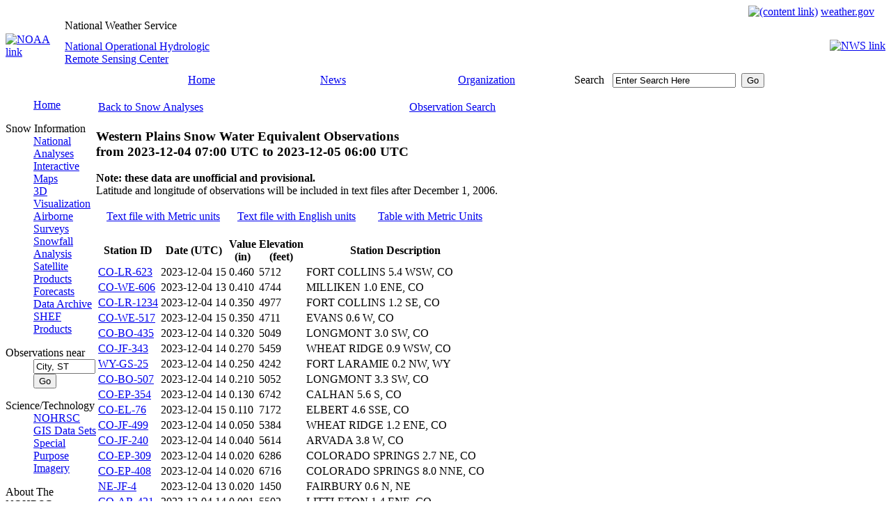

--- FILE ---
content_type: text/html; charset=UTF-8
request_url: https://www.nohrsc.noaa.gov/nsa/reports.html?region=Western_Plains&var=swe&dy=2023&dm=12&dd=5&sort=value&units=e&filter=0
body_size: 23972
content:
<!DOCTYPE HTML PUBLIC "-//W3C//DTD HTML 4.01 Transitional//EN" "http://www.w3.org/TR/html4/loose.dtd" >
<html lang="en">
<head>
	<meta http-equiv="Content-Type" CONTENT="text/html; charset=utf-8" >
	<link rel="stylesheet" type="text/css" href="/css/main.css" >
	<link href="/favicon.ico" rel="shortcut icon" >
	<meta http-equiv="Cache-Control" content="no-cache" >
	<meta name="DC.creator" content="National Operational Hydrologic Remote Sensing Center" >
	<meta name="DC.publisher" content="NOAA's National Weather Service" >
	<meta name="DC.contributor" content="National Operational Hydrologic Remote Sensing Center" >
	<meta name="DC.language" content="EN-US" >
<title>Snow Reports - NOHRSC - The ultimate source for snow information</title>
<meta name="DC.title" content="Snow Reports - NOHRSC - The ultimate source for snow information">
<meta name="DC.description" content="A listing of snowfall, snow water equivalent, or snow depth observations for a given region and date">
<meta name="DC.date.created" scheme="ISO8601" content="2005-01-01">
<meta name="DC.date.reviewed" scheme="ISO8601" content="2025-02-13">
	<script type="text/javascript">
	</script>
        <!-- AWS RUM Program code -->
        <script src="/aws_rum.js"></script>
        <!-- Digital Analytics Program code -->
        <script src="//dap.digitalgov.gov/Universal-Federated-Analytics-Min.js?agency=DOC&amp;subagency=NOAA" id="_fed_an_ua_tag"></script>
	<!-- Global site tag (gtag.js) - Google Analytics -->
	<script type="text/javascript" async src="https://www.googletagmanager.com/gtag/js?id=UA-43953030-10"></script>
	<script type="text/javascript">
	  window.dataLayer = window.dataLayer || [];
	  function gtag(){dataLayer.push(arguments);}
	  gtag('js', new Date());
	  gtag('config', 'UA-43953030-10');
	</script>
</head>
<body>
	<table cellspacing="0" cellpadding="0" border="0" width="100%" style="background-image : url(/images/topbanner.jpg)">
		<tr>
			<td align="right" height="19">
				<a href="#content"><img src="/images/skipgraphic.gif" alt="(content link)" height="1" width="1" border="0"></a>
				<a href="https://www.weather.gov"><span class="nwslink">weather.gov</span></a>
				&nbsp;&nbsp;&nbsp;
			</td>
		</tr>
	</table>
	<table cellspacing="0" cellpadding="0" border="0" width="100%">
		<tr>
			<td rowspan="2" width="85"><a href="https://www.noaa.gov"><img src="/images/titleleft_noaa.jpg" alt="NOAA link" width="85" height="78" border="0"></a></td>
			<td align="left" width="500" height="20" style="background : url(/images/blank_title.jpg);"><div class="source">National Weather Service</div></td>
			<td rowspan="2" style="background-image : url(/images/title_bg.jpg)">&nbsp;</td>
			<td rowspan="2" width="85" align="right"><a href="https://www.weather.gov"><img src="/images/titleright_nws.jpg" alt="NWS link" width="85" height="78" border="0"></a></td>
		</tr>
		<tr>
			<td width="500" height="58" style="background : url(/images/blank_name.jpg);" class="location"><a href="/">National Operational Hydrologic<br> Remote Sensing Center</a></td>
		</tr>
	</table>
	<table cellspacing="0" cellpadding="0" border="0" style="background-image : url(/images/navbar_bg.gif)" width="100%" class="nav">
		<tr>
			<td align="left" valign="top" width="94"><img src="/images/navbar_left.jpg" alt="" width="94" height="23" border="0"></td>
			<td class="nav" width="15%" align="center" nowrap><a href="/">Home</a></td>
			<td class="nav" width="15%" align="center"><a href="https://www.weather.gov/news" title="National Weather Service News">News</a></td>
			<td class="nav" width="20%" align="center"><a href="https://www.weather.gov/organization.html" title="National Weather Service Organization">Organization</a></td>
			<td align="left" class="searchinput" width="20%" nowrap="nowrap">
				<form action="https://search.usa.gov/search" method="get" name="query" id="query"
				 style="margin-bottom:0; margin-top:0;">
				<label for="search" class="yellow">Search</label>&nbsp;&nbsp;
				<input type="hidden" name="affiliate" value="weather.gov" >
				<input type="text" name="query" id="search" value="Enter Search Here"
				 size="20" maxlength="256" onfocus="this.value='';" title="Search all NWS sites here">&nbsp;
				<input type="submit" id="submit" value="Go" >
				</form>
			</td>
			<td width="10%">&nbsp;</td>
			<td align="right" valign="bottom" width="24"><img src="/images/navbar_right.jpg" alt="" width="24" height="23" border="0"></td>
		</tr>
	</table>
	<table cellspacing="0" cellpadding="0">
		<tr valign="top">
			<td class="nav" width="130">
<dl>
<dd><a href="/">Home</a></dd>
</dl>
<dl>
<dt>Snow Information</dt>
<dd><a href="/nsa/" title="An overview of snow around the country">National Analyses</a></dd>
<dd><a href="/interactive/html/map.html" title="Explore NOHRSC products and create your own maps">Interactive Maps</a></dd>
<dd><a href="/earth/" title="A listing of experimental products for use with KML interpreter software">3D Visualization</a></dd>
<dd><a href="/snowsurvey/" title="Current information about our snow surveys">Airborne Surveys</a></dd>
<dd><a href="/snowfall/" title="Daily maps of observed snowfall">Snowfall Analysis</a></dd>
<dd><a href="/nh_snowcover/">Satellite Products</a></dd>
<dd><a href="/forecasts/">Forecasts</a></dd>
<dd><a href="/archived_data/" title="Information on where to acquire NOHRSC raster data">Data Archive</a></dd>
<dd><a href="/shef_archive/" title="Browse an archive of SHEF text messages">SHEF Products</a></dd>
</dl>
<form name="nearest" action="/nearest/index.html">
<dl>
<dt>Observations near</dt>
<dd><input type="text" size="9" name="city" value="City, ST" title="Search for snow observations near a city. Press enter or select the go button to submit request" onfocus="this.value='';">
<input type="submit" value="Go"></dd>
</dl>
</form>
<dl>
<dt>Science/Technology</dt>
<dd><a href="/technology/" title="More detailed information about the NOHRSC">NOHRSC</a></dd>
<dd><a href="/gisdatasets/" title="Shapefiles available for download">GIS Data Sets</a></dd>
<dd><a href="/special/" title="Satellite/GIS images for certain projects">Special Purpose Imagery</a></dd>
</dl>
<dl>
<dt>About The NOHRSC</dt>
<dd><a href="/directory/" title="Meet the staff at the NOHRSC">Staff</a></dd>
</dl>
<dl>
<dt>NOAA Links</dt>
<dd><a href="https://www.ncdc.noaa.gov/snow-and-ice/">Snow Climatology</a></dd>
<dd><a href="/links.html">Related Links</a></dd>
</dl>
<dl>
<dt>Help</dt>
<dd><a href="/help/" title="NOHRSC web site help">Help and FAQ</a></dd>
<dd><a href="/sitemap.html">Site Map</a></dd>
</dl>
<dl>
<dt>Contact Us</dt>
<dd><a href="/contact.html">Please Send Us Comments!</a></dd>
</dl>
<center>
<a href="https://www.usa.gov"><img src="/images/usagov_logo_color_110w.gif" alt="USA.gov is the U.S. Government's official Web portal to all Federal, state and local government Web resources and services." width="110" height="30" border="0"></a>
<br>
</center>
			</td>
			<td id="content_block">
				<a href="" name="content"></a>
<p>
<table width="100%">
<tr><td>
<a href="/nsa/index.html?region=Western_Plains&amp;var=swe&amp;dy=2023&amp;dm=12&amp;dd=5&amp;units=e">Back to Snow Analyses</a>
</td><td align="right">
<a href="/nsa/reports.html?region=Western_Plains&amp;var=swe&amp;dy=2023&amp;dm=12&amp;dd=5&amp;units=e&amp;gui=1">Observation Search</a>
</td></tr></table>
</p>
<h3>Western Plains Snow Water Equivalent Observations<br> from <span class="date">2023-12-04 07:00 UTC</span> to <span class="date">2023-12-05 06:00 UTC</span></h3>
<p>
<strong>Note: these data are unofficial and provisional.</strong><br>
Latitude and longitude of observations will be included in text files
after December 1, 2006.
</p>
<p>
<table width="100%">
<tr><td width="33%" align="center">
    <a href="/nsa/discussions_text/Western_Plains/swe/202312/swe_2023120506_m.txt">Text file with Metric units</a></td><td width="33%" align="center"><a href="/nsa/discussions_text/Western_Plains/swe/202312/swe_2023120506_e.txt">Text file with English units</a></td><td width="33%" align="center"><a href="/nsa/reports.html?region=Western_Plains&amp;var=swe&amp;dy=2023&amp;dm=12&amp;dd=5&amp;sort=value&amp;units=m&amp;filter=0">Table with Metric Units</a></td></tr></table>
</p><table class="gray_data_table" cellspacing="2" summary="Western Plains Snow Water Equivalent Observations for December 5, 2023">
 <colgroup>
 <colgroup>
 <colgroup>
 <colgroup>
 <colgroup>
 <thead>
  <tr>
<th scope="col">Station ID</th><th scope="col">Date (UTC)</th><th scope="col">Value<br> (in)</td><th scope="col">Elevation<br> (feet)</th><th scope="col">Station Description</th>
  </tr>
 </thead>
 <tbody>
<tr><td class="desc" title="(40.51858 N, -105.15897 W)"><a href="/interactive/html/graph.html?ey=2023&amp;em=12&amp;ed=8&amp;units=0&amp;station=CO-LR-623">CO-LR-623</a></td><td>2023-12-04 15</td><td>0.460</td><td>5712</td><td class="desc">FORT COLLINS 5.4 WSW, CO</td></tr>
<tr><td class="desc" title="(40.32148 N, -104.83490 W)"><a href="/interactive/html/graph.html?ey=2023&amp;em=12&amp;ed=8&amp;units=0&amp;station=CO-WE-606">CO-WE-606</a></td><td>2023-12-04 13</td><td>0.410</td><td>4744</td><td class="desc">MILLIKEN 1.0 ENE, CO</td></tr>
<tr><td class="desc" title="(40.54452 N, -105.05142 W)"><a href="/interactive/html/graph.html?ey=2023&amp;em=12&amp;ed=8&amp;units=0&amp;station=CO-LR-1234">CO-LR-1234</a></td><td>2023-12-04 14</td><td>0.350</td><td>4977</td><td class="desc">FORT COLLINS 1.2 SE, CO</td></tr>
<tr><td class="desc" title="(40.37864 N, -104.70760 W)"><a href="/interactive/html/graph.html?ey=2023&amp;em=12&amp;ed=8&amp;units=0&amp;station=CO-WE-517">CO-WE-517</a></td><td>2023-12-04 15</td><td>0.350</td><td>4711</td><td class="desc">EVANS 0.6 W, CO</td></tr>
<tr><td class="desc" title="(40.14040 N, -105.14900 W)"><a href="/interactive/html/graph.html?ey=2023&amp;em=12&amp;ed=8&amp;units=0&amp;station=CO-BO-435">CO-BO-435</a></td><td>2023-12-04 14</td><td>0.320</td><td>5049</td><td class="desc">LONGMONT 3.0 SW, CO</td></tr>
<tr><td class="desc" title="(39.76670 N, -105.11420 W)"><a href="/interactive/html/graph.html?ey=2023&amp;em=12&amp;ed=8&amp;units=0&amp;station=CO-JF-343">CO-JF-343</a></td><td>2023-12-04 14</td><td>0.270</td><td>5459</td><td class="desc">WHEAT RIDGE 0.9 WSW, CO</td></tr>
<tr><td class="desc" title="(42.21391 N, -104.51920 W)"><a href="/interactive/html/graph.html?ey=2023&amp;em=12&amp;ed=8&amp;units=0&amp;station=WY-GS-25">WY-GS-25</a></td><td>2023-12-04 14</td><td>0.250</td><td>4242</td><td class="desc">FORT LARAMIE 0.2 NW, WY</td></tr>
<tr><td class="desc" title="(40.14049 N, -105.15810 W)"><a href="/interactive/html/graph.html?ey=2023&amp;em=12&amp;ed=8&amp;units=0&amp;station=CO-BO-507">CO-BO-507</a></td><td>2023-12-04 14</td><td>0.210</td><td>5052</td><td class="desc">LONGMONT 3.3 SW, CO</td></tr>
<tr><td class="desc" title="(38.95344 N, -104.31169 W)"><a href="/interactive/html/graph.html?ey=2023&amp;em=12&amp;ed=8&amp;units=0&amp;station=CO-EP-354">CO-EP-354</a></td><td>2023-12-04 14</td><td>0.130</td><td>6742</td><td class="desc">CALHAN 5.6 S, CO</td></tr>
<tr><td class="desc" title="(39.15695 N, -104.50340 W)"><a href="/interactive/html/graph.html?ey=2023&amp;em=12&amp;ed=8&amp;units=0&amp;station=CO-EL-76">CO-EL-76</a></td><td>2023-12-04 15</td><td>0.110</td><td>7172</td><td class="desc">ELBERT 4.6 SSE, CO</td></tr>
<tr><td class="desc" title="(39.78316 N, -105.07959 W)"><a href="/interactive/html/graph.html?ey=2023&amp;em=12&amp;ed=8&amp;units=0&amp;station=CO-JF-499">CO-JF-499</a></td><td>2023-12-04 14</td><td>0.050</td><td>5384</td><td class="desc">WHEAT RIDGE 1.2 ENE, CO</td></tr>
<tr><td class="desc" title="(39.81710 N, -105.17740 W)"><a href="/interactive/html/graph.html?ey=2023&amp;em=12&amp;ed=8&amp;units=0&amp;station=CO-JF-240">CO-JF-240</a></td><td>2023-12-04 14</td><td>0.040</td><td>5614</td><td class="desc">ARVADA 3.8 W, CO</td></tr>
<tr><td class="desc" title="(38.86472 N, -104.78870 W)"><a href="/interactive/html/graph.html?ey=2023&amp;em=12&amp;ed=8&amp;units=0&amp;station=CO-EP-309">CO-EP-309</a></td><td>2023-12-04 14</td><td>0.020</td><td>6286</td><td class="desc">COLORADO SPRINGS 2.7 NE, CO</td></tr>
<tr><td class="desc" title="(38.93092 N, -104.73994 W)"><a href="/interactive/html/graph.html?ey=2023&amp;em=12&amp;ed=8&amp;units=0&amp;station=CO-EP-408">CO-EP-408</a></td><td>2023-12-04 14</td><td>0.020</td><td>6716</td><td class="desc">COLORADO SPRINGS 8.0 NNE, CO</td></tr>
<tr><td class="desc" title="(40.14954 N, -97.17528 W)"><a href="/interactive/html/graph.html?ey=2023&amp;em=12&amp;ed=8&amp;units=0&amp;station=NE-JF-4">NE-JF-4</a></td><td>2023-12-04 13</td><td>0.020</td><td>1450</td><td class="desc">FAIRBURY 0.6 N, NE</td></tr>
<tr><td class="desc" title="(39.60270 N, -104.99060 W)"><a href="/interactive/html/graph.html?ey=2023&amp;em=12&amp;ed=8&amp;units=0&amp;station=CO-AR-421">CO-AR-421</a></td><td>2023-12-04 14</td><td>0.001</td><td>5502</td><td class="desc">LITTLETON 1.4 ENE, CO</td></tr>
<tr><td class="desc" title="(39.35716 N, -104.81070 W)"><a href="/interactive/html/graph.html?ey=2023&amp;em=12&amp;ed=8&amp;units=0&amp;station=CO-DG-350">CO-DG-350</a></td><td>2023-12-04 14</td><td>0.001</td><td>6663</td><td class="desc">CASTLE ROCK 2.6 SE, CO</td></tr>
<tr><td class="desc" title="(39.73814 N, -104.94558 W)"><a href="/interactive/html/graph.html?ey=2023&amp;em=12&amp;ed=8&amp;units=0&amp;station=CO-DN-280">CO-DN-280</a></td><td>2023-12-04 15</td><td>0.001</td><td>5325</td><td class="desc">DENVER 1.1 NE, CO</td></tr>
<tr><td class="desc" title="(39.72292 N, -105.05284 W)"><a href="/interactive/html/graph.html?ey=2023&amp;em=12&amp;ed=8&amp;units=0&amp;station=CO-DN-313">CO-DN-313</a></td><td>2023-12-04 14</td><td>0.001</td><td>5400</td><td class="desc">DENVER 4.8 W, CO</td></tr>
<tr><td class="desc" title="(39.88260 N, -105.10560 W)"><a href="/interactive/html/graph.html?ey=2023&amp;em=12&amp;ed=8&amp;units=0&amp;station=CO-JF-72">CO-JF-72</a></td><td>2023-12-04 13</td><td>0.001</td><td>5433</td><td class="desc">BROOMFIELD 2.3 SSW, CO</td></tr>
<tr><td class="desc" title="(40.15638 N, -103.06842 W)"><a href="/interactive/html/graph.html?ey=2023&amp;em=12&amp;ed=8&amp;units=0&amp;station=CO-WA-80">CO-WA-80</a></td><td>2023-12-04 14</td><td>0.001</td><td>4442</td><td class="desc">OTIS 5.7 W, CO</td></tr>
<tr><td class="desc" title="(40.08911 N, -97.19590 W)"><a href="/interactive/html/graph.html?ey=2023&amp;em=12&amp;ed=8&amp;units=0&amp;station=NE-JF-1">NE-JF-1</a></td><td>2023-12-04 13</td><td>0.001</td><td>1371</td><td class="desc">FAIRBURY 3.7 SSW, NE</td></tr>
<tr><td class="desc" title="(40.11430 N, -97.17245 W)"><a href="/interactive/html/graph.html?ey=2023&amp;em=12&amp;ed=8&amp;units=0&amp;station=NE-JF-3">NE-JF-3</a></td><td>2023-12-04 13</td><td>0.001</td><td>1339</td><td class="desc">FAIRBURY 1.9 S, NE</td></tr>
<tr><td class="desc" title="(41.02320 N, -100.36700 W)"><a href="/interactive/html/graph.html?ey=2023&amp;em=12&amp;ed=8&amp;units=0&amp;station=NE-LC-6">NE-LC-6</a></td><td>2023-12-05 00</td><td>0.001</td><td>2671</td><td class="desc">BRADY 0.0 E, NE</td></tr>
<tr><td class="desc" title="(39.92228 N, -104.95540 W)"><a href="/interactive/html/graph.html?ey=2023&amp;em=12&amp;ed=8&amp;units=0&amp;station=CO-AD-100">CO-AD-100</a></td><td>2023-12-04 14</td><td>0.000</td><td>5262</td><td class="desc">THORNTON 2.1 N, CO</td></tr>
<tr><td class="desc" title="(39.89637 N, -105.02760 W)"><a href="/interactive/html/graph.html?ey=2023&amp;em=12&amp;ed=8&amp;units=0&amp;station=CO-AD-153">CO-AD-153</a></td><td>2023-12-04 14</td><td>0.000</td><td>5417</td><td class="desc">WESTMINSTER 1.6 NE, CO</td></tr>
<tr><td class="desc" title="(39.96741 N, -104.89356 W)"><a href="/interactive/html/graph.html?ey=2023&amp;em=12&amp;ed=8&amp;units=0&amp;station=CO-AD-216">CO-AD-216</a></td><td>2023-12-04 15</td><td>0.000</td><td>5177</td><td class="desc">THORNTON 6.2 NNE, CO</td></tr>
<tr><td class="desc" title="(39.66147 N, -104.92070 W)"><a href="/interactive/html/graph.html?ey=2023&amp;em=12&amp;ed=8&amp;units=0&amp;station=CO-AR-245">CO-AR-245</a></td><td>2023-12-04 14</td><td>0.000</td><td>5522</td><td class="desc">DENVER 5.1 SSE, CO</td></tr>
<tr><td class="desc" title="(39.64904 N, -104.77580 W)"><a href="/interactive/html/graph.html?ey=2023&amp;em=12&amp;ed=8&amp;units=0&amp;station=CO-AR-259">CO-AR-259</a></td><td>2023-12-04 14</td><td>0.000</td><td>5659</td><td class="desc">AURORA 4.0 SSE, CO</td></tr>
<tr><td class="desc" title="(38.25931 N, -104.54780 W)"><a href="/interactive/html/graph.html?ey=2023&amp;em=12&amp;ed=8&amp;units=0&amp;station=CO-PU-103">CO-PU-103</a></td><td>2023-12-04 14</td><td>0.000</td><td>4656</td><td class="desc">PUEBLO 4.7 SE, CO</td></tr>
<tr><td class="desc" title="(38.25146 N, -104.65604 W)"><a href="/interactive/html/graph.html?ey=2023&amp;em=12&amp;ed=8&amp;units=0&amp;station=CO-PU-154">CO-PU-154</a></td><td>2023-12-04 15</td><td>0.000</td><td>4829</td><td class="desc">PUEBLO 3.8 SSW, CO</td></tr>
<tr><td class="desc" title="(38.30417 N, -104.74400 W)"><a href="/interactive/html/graph.html?ey=2023&amp;em=12&amp;ed=8&amp;units=0&amp;station=CO-PU-65">CO-PU-65</a></td><td>2023-12-04 14</td><td>0.000</td><td>5131</td><td class="desc">PUEBLO WEST 3.4 SSW, CO</td></tr>
<tr><td class="desc" title="(39.68550 N, -103.14910 W)"><a href="/interactive/html/graph.html?ey=2023&amp;em=12&amp;ed=8&amp;units=0&amp;station=CO-WA-67">CO-WA-67</a></td><td>2023-12-04 14</td><td>0.000</td><td>4797</td><td class="desc">ANTON 5.8 SE, CO</td></tr>
<tr><td class="desc" title="(40.09268 N, -104.99605 W)"><a href="/interactive/html/graph.html?ey=2023&amp;em=12&amp;ed=8&amp;units=0&amp;station=CO-WE-597">CO-WE-597</a></td><td>2023-12-04 14</td><td>0.000</td><td>5026</td><td class="desc">FREDERICK 3.0 WSW, CO</td></tr>
<tr><td class="desc" title="(40.57630 N, -105.08570 W)"><a href="/interactive/html/graph.html?ey=2023&amp;em=12&amp;ed=8&amp;units=0&amp;station=FORC2">FORC2</a></td><td>2023-12-05 02</td><td>0.000</td><td>5013</td><td class="desc">FORT COLLINS</td></tr>
<tr><td class="desc" title="(39.36620 N, -101.70030 W)"><a href="/interactive/html/graph.html?ey=2023&amp;em=12&amp;ed=8&amp;units=0&amp;station=GDNK1">GDNK1</a></td><td>2023-12-04 18</td><td>0.000</td><td>3665</td><td class="desc">GOODLAND WFO</td></tr>
<tr><td class="desc" title="(37.59902 N, -101.29110 W)"><a href="/interactive/html/graph.html?ey=2023&amp;em=12&amp;ed=8&amp;units=0&amp;station=KS-GT-5">KS-GT-5</a></td><td>2023-12-04 13</td><td>0.000</td><td>3100</td><td class="desc">ULYSSES 3.8 ENE, KS</td></tr>
<tr><td class="desc" title="(37.43137 N, -100.48695 W)"><a href="/interactive/html/graph.html?ey=2023&amp;em=12&amp;ed=8&amp;units=0&amp;station=KS-ME-21">KS-ME-21</a></td><td>2023-12-04 14</td><td>0.000</td><td>2762</td><td class="desc">MEADE 12.4 NW, KS</td></tr>
<tr><td class="desc" title="(38.32990 N, -97.77870 W)"><a href="/interactive/html/graph.html?ey=2023&amp;em=12&amp;ed=8&amp;units=0&amp;station=KS-MP-2">KS-MP-2</a></td><td>2023-12-04 13</td><td>0.000</td><td>1535</td><td class="desc">MC PHERSON 6.6 WSW, KS</td></tr>
<tr><td class="desc" title="(39.81633 N, -99.89778 W)"><a href="/interactive/html/graph.html?ey=2023&amp;em=12&amp;ed=8&amp;units=0&amp;station=KS-NT-14">KS-NT-14</a></td><td>2023-12-04 14</td><td>0.000</td><td>2274</td><td class="desc">NORTON 1.3 SSW, KS</td></tr>
<tr><td class="desc" title="(39.80023 N, -101.04210 W)"><a href="/interactive/html/graph.html?ey=2023&amp;em=12&amp;ed=8&amp;units=0&amp;station=KS-RA-19">KS-RA-19</a></td><td>2023-12-04 14</td><td>0.000</td><td>2900</td><td class="desc">ATWOOD 0.7 S, KS</td></tr>
<tr><td class="desc" title="(39.35420 N, -101.69960 W)"><a href="/interactive/html/graph.html?ey=2023&amp;em=12&amp;ed=8&amp;units=0&amp;station=KS-SH-4">KS-SH-4</a></td><td>2023-12-04 14</td><td>0.000</td><td>3684</td><td class="desc">GOODLAND 0.5 ENE, KS</td></tr>
<tr><td class="desc" title="(40.59488 N, -98.42700 W)"><a href="/interactive/html/graph.html?ey=2023&amp;em=12&amp;ed=8&amp;units=0&amp;station=NE-AD-2">NE-AD-2</a></td><td>2023-12-04 13</td><td>0.000</td><td>1952</td><td class="desc">HASTINGS 2.0 WNW, NE</td></tr>
<tr><td class="desc" title="(40.89575 N, -98.40401 W)"><a href="/interactive/html/graph.html?ey=2023&amp;em=12&amp;ed=8&amp;units=0&amp;station=NE-HL-6">NE-HL-6</a></td><td>2023-12-04 14</td><td>0.000</td><td>1903</td><td class="desc">GRAND ISLAND 2.7 SW, NE</td></tr>
<tr><td class="desc" title="(40.89509 N, -98.40176 W)"><a href="/interactive/html/graph.html?ey=2023&amp;em=12&amp;ed=8&amp;units=0&amp;station=NE-HL-7">NE-HL-7</a></td><td>2023-12-04 14</td><td>0.000</td><td>1900</td><td class="desc">GRAND ISLAND 2.6 SW, NE</td></tr>
<tr><td class="desc" title="(35.36208 N, -103.47080 W)"><a href="/interactive/html/graph.html?ey=2023&amp;em=12&amp;ed=8&amp;units=0&amp;station=NM-QY-13">NM-QY-13</a></td><td>2023-12-04 14</td><td>0.000</td><td>3858</td><td class="desc">LOGAN 1.5 W, NM</td></tr>
<tr><td class="desc" title="(38.27980 N, -104.52150 W)"><a href="/interactive/html/graph.html?ey=2023&amp;em=12&amp;ed=8&amp;units=0&amp;station=PUBC2">PUBC2</a></td><td>2023-12-04 12</td><td>0.000</td><td>4672</td><td class="desc">WFO PUEBLO</td></tr>
<tr><td class="desc" title="(33.49986 N, -101.92027 W)"><a href="/interactive/html/graph.html?ey=2023&amp;em=12&amp;ed=8&amp;units=0&amp;station=TX-LK-90">TX-LK-90</a></td><td>2023-12-04 14</td><td>0.000</td><td>3258</td><td class="desc">LUBBOCK 5.9 SSW, TX</td></tr>
<tr><td class="desc" title="(41.42390 N, -99.15930 W)"><a href="/interactive/html/graph.html?ey=2023&amp;em=12&amp;ed=8&amp;units=0&amp;station=VALL009">VALL009</a></td><td>2023-12-04 13</td><td>0.000</td><td>2201</td><td class="desc">ARCADIA 1.7 W, NE</td></tr>
</tbody></table>
<i>Data last summarized at December 09 2023 21:02:50 UTC.</i><br>
				<br><br>
				<table align="center" cellspacing="2" cellpadding="2" border="0">
					<tr align="center">
						<td>
							NOHRSC<br>
							<a href="/mission.html">Mission Statement</a>
							&nbsp;|&nbsp;
							<a href="/contact.html">Contact</a>
						</td>
					</tr>
				</table>
				<table width="100%" cellspacing="0" cellpadding="0" border="0">
					<tr>
						<td colspan="3"><hr></td>
					</tr>
					<tr valign="top"> 
						<td align="left" class="gray">
							<br>
							<a href="https://www.weather.gov"><span class="gray">National Weather Service</span></a><br>
							National Operational Hydrologic Remote Sensing Center<br>
                                                        <a href="https://water.noaa.gov"><span class="gray">Office of Water Prediction</span></a><br>
							1735 Lake Drive W.<br>
							Chanhassen, MN 55317<br>
							<br>
						</td>
						<td align="right">
							<a href="/"><img src="/images/nohrsc.png" alt="NOHRSC homepage" border=0></a>
						</td>
					</tr>
					<tr valign="top">
						<td align="left" class="gray">
							<a href="/contact.html"><span class="gray">Contact NOHRSC</span></a><br>
							<a href="https://www.weather.gov/glossary/"><span class="gray">Glossary</span></a><br>
							<a href="https://www.weather.gov/credits.php"><span class="gray">Credits</span></a><br>
							<a href="https://www.cio.noaa.gov/Policy_Programs/info_quality.html"><span class="gray">Information Quality</span></a><br>
Page last modified: Feb 13, 2025 - cloud 1<br>
						</td>
						<td align="right" class="gray">
							<a href="https://www.weather.gov/admin.php"><span class="gray">About Us</span></a><br>
							<a href="https://www.weather.gov/disclaimer.php"><span class="gray">Disclaimer</span></a><br>
							<a href="https://www.weather.gov/privacy.php"><span class="gray">Privacy Policy</span></a><br>
							<a href="https://www.rdc.noaa.gov/~foia/"><span class="gray">FOIA</span></a><br>
							<a href="https://www.weather.gov/careers.php"><span class="gray">Career Opportunities</span></a><br>
						</td>
					</tr>
				</table>
			</td>
		</tr>
	</table>
</body>
</html>
